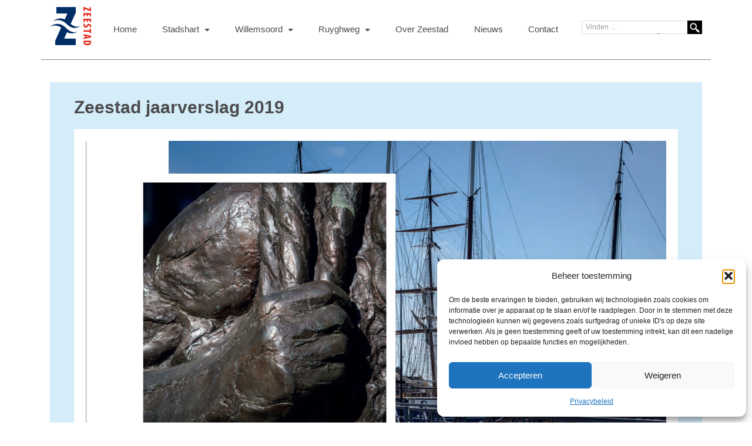

--- FILE ---
content_type: text/html; charset=UTF-8
request_url: https://zeestad.nl/ontwikkeling/zeestad-jaarverslag-2019
body_size: 12374
content:
<!DOCTYPE html>
<html lang="nl-NL">
<head>
<meta charset="UTF-8">
<meta http-equiv="X-UA-Compatible" content="IE=edge, chrome=1">
<meta name="viewport" content="width=device-width, initial-scale=1">
<meta name="mobile-web-app-capable" content="yes">
<meta name="apple-mobile-web-app-capable" content="yes">
<meta name="apple-mobile-web-app-title" content="Zeestad - Zeestad heeft de opdracht de stedelijke vernieuwing in Den Helder te ontwikkelen &eacute;n uit te voeren">
<link rel="profile" href="http://gmpg.org/xfn/11">
<link rel="pingback" href="https://zeestad.nl/xmlrpc.php">
<meta name='robots' content='index, follow, max-image-preview:large, max-snippet:-1, max-video-preview:-1' />

	<!-- This site is optimized with the Yoast SEO plugin v26.8 - https://yoast.com/product/yoast-seo-wordpress/ -->
	<title>Zeestad jaarverslag 2019 - Zeestad</title>
	<link rel="canonical" href="https://zeestad.nl/ontwikkeling/zeestad-jaarverslag-2019" />
	<meta property="og:locale" content="nl_NL" />
	<meta property="og:type" content="article" />
	<meta property="og:title" content="Zeestad jaarverslag 2019 - Zeestad" />
	<meta property="og:description" content="2019 was weer een zeer vruchtbaar jaar voor de herontwikkeling van Den Helder. Steeds meer plannen worden ook daadwerkelijk gerealiseerd en de ontwikkelingen gaven volop vertrouwen in een zonnige toekomst voor Den Helder. Wij zijn dan ook verheugd dat onze aandeelhouders hebben besloten om met Zeestad verder te gaan en hiervoor de benodigde financiële middelen" />
	<meta property="og:url" content="https://zeestad.nl/ontwikkeling/zeestad-jaarverslag-2019" />
	<meta property="og:site_name" content="Zeestad" />
	<meta property="article:modified_time" content="2020-07-14T07:07:43+00:00" />
	<meta property="og:image" content="https://zeestad.nl/wp-content/uploads/Voorblad-jaarverslag-2019.jpg" />
	<meta property="og:image:width" content="1437" />
	<meta property="og:image:height" content="1027" />
	<meta property="og:image:type" content="image/jpeg" />
	<meta name="twitter:card" content="summary_large_image" />
	<meta name="twitter:label1" content="Geschatte leestijd" />
	<meta name="twitter:data1" content="2 minuten" />
	<script type="application/ld+json" class="yoast-schema-graph">{"@context":"https://schema.org","@graph":[{"@type":"WebPage","@id":"https://zeestad.nl/ontwikkeling/zeestad-jaarverslag-2019","url":"https://zeestad.nl/ontwikkeling/zeestad-jaarverslag-2019","name":"Zeestad jaarverslag 2019 - Zeestad","isPartOf":{"@id":"https://zeestad.nl/#website"},"primaryImageOfPage":{"@id":"https://zeestad.nl/ontwikkeling/zeestad-jaarverslag-2019#primaryimage"},"image":{"@id":"https://zeestad.nl/ontwikkeling/zeestad-jaarverslag-2019#primaryimage"},"thumbnailUrl":"https://zeestad.nl/wp-content/uploads/Voorblad-jaarverslag-2019.jpg","datePublished":"2020-07-14T07:04:34+00:00","dateModified":"2020-07-14T07:07:43+00:00","breadcrumb":{"@id":"https://zeestad.nl/ontwikkeling/zeestad-jaarverslag-2019#breadcrumb"},"inLanguage":"nl-NL","potentialAction":[{"@type":"ReadAction","target":["https://zeestad.nl/ontwikkeling/zeestad-jaarverslag-2019"]}]},{"@type":"ImageObject","inLanguage":"nl-NL","@id":"https://zeestad.nl/ontwikkeling/zeestad-jaarverslag-2019#primaryimage","url":"https://zeestad.nl/wp-content/uploads/Voorblad-jaarverslag-2019.jpg","contentUrl":"https://zeestad.nl/wp-content/uploads/Voorblad-jaarverslag-2019.jpg","width":1437,"height":1027},{"@type":"BreadcrumbList","@id":"https://zeestad.nl/ontwikkeling/zeestad-jaarverslag-2019#breadcrumb","itemListElement":[{"@type":"ListItem","position":1,"name":"Home","item":"https://zeestad.nl/"},{"@type":"ListItem","position":2,"name":"Ontwikkelingen","item":"https://zeestad.nl/ontwikkeling"},{"@type":"ListItem","position":3,"name":"Zeestad jaarverslag 2019"}]},{"@type":"WebSite","@id":"https://zeestad.nl/#website","url":"https://zeestad.nl/","name":"Zeestad","description":"Zeestad heeft de opdracht de stedelijke vernieuwing in Den Helder te ontwikkelen &eacute;n uit te voeren","potentialAction":[{"@type":"SearchAction","target":{"@type":"EntryPoint","urlTemplate":"https://zeestad.nl/?s={search_term_string}"},"query-input":{"@type":"PropertyValueSpecification","valueRequired":true,"valueName":"search_term_string"}}],"inLanguage":"nl-NL"}]}</script>
	<!-- / Yoast SEO plugin. -->


<link rel='dns-prefetch' href='//static.addtoany.com' />
<link rel='dns-prefetch' href='//npmcdn.com' />
<link rel='dns-prefetch' href='//unpkg.com' />
<link rel="alternate" title="oEmbed (JSON)" type="application/json+oembed" href="https://zeestad.nl/wp-json/oembed/1.0/embed?url=https%3A%2F%2Fzeestad.nl%2Fontwikkeling%2Fzeestad-jaarverslag-2019" />
<link rel="alternate" title="oEmbed (XML)" type="text/xml+oembed" href="https://zeestad.nl/wp-json/oembed/1.0/embed?url=https%3A%2F%2Fzeestad.nl%2Fontwikkeling%2Fzeestad-jaarverslag-2019&#038;format=xml" />
<style id='wp-img-auto-sizes-contain-inline-css' type='text/css'>
img:is([sizes=auto i],[sizes^="auto," i]){contain-intrinsic-size:3000px 1500px}
/*# sourceURL=wp-img-auto-sizes-contain-inline-css */
</style>

<style id='wp-emoji-styles-inline-css' type='text/css'>

	img.wp-smiley, img.emoji {
		display: inline !important;
		border: none !important;
		box-shadow: none !important;
		height: 1em !important;
		width: 1em !important;
		margin: 0 0.07em !important;
		vertical-align: -0.1em !important;
		background: none !important;
		padding: 0 !important;
	}
/*# sourceURL=wp-emoji-styles-inline-css */
</style>
<link rel='stylesheet' id='wp-block-library-css' href='https://zeestad.nl/wp-includes/css/dist/block-library/style.min.css?ver=6.9' type='text/css' media='all' />
<style id='global-styles-inline-css' type='text/css'>
:root{--wp--preset--aspect-ratio--square: 1;--wp--preset--aspect-ratio--4-3: 4/3;--wp--preset--aspect-ratio--3-4: 3/4;--wp--preset--aspect-ratio--3-2: 3/2;--wp--preset--aspect-ratio--2-3: 2/3;--wp--preset--aspect-ratio--16-9: 16/9;--wp--preset--aspect-ratio--9-16: 9/16;--wp--preset--color--black: #000000;--wp--preset--color--cyan-bluish-gray: #abb8c3;--wp--preset--color--white: #ffffff;--wp--preset--color--pale-pink: #f78da7;--wp--preset--color--vivid-red: #cf2e2e;--wp--preset--color--luminous-vivid-orange: #ff6900;--wp--preset--color--luminous-vivid-amber: #fcb900;--wp--preset--color--light-green-cyan: #7bdcb5;--wp--preset--color--vivid-green-cyan: #00d084;--wp--preset--color--pale-cyan-blue: #8ed1fc;--wp--preset--color--vivid-cyan-blue: #0693e3;--wp--preset--color--vivid-purple: #9b51e0;--wp--preset--gradient--vivid-cyan-blue-to-vivid-purple: linear-gradient(135deg,rgb(6,147,227) 0%,rgb(155,81,224) 100%);--wp--preset--gradient--light-green-cyan-to-vivid-green-cyan: linear-gradient(135deg,rgb(122,220,180) 0%,rgb(0,208,130) 100%);--wp--preset--gradient--luminous-vivid-amber-to-luminous-vivid-orange: linear-gradient(135deg,rgb(252,185,0) 0%,rgb(255,105,0) 100%);--wp--preset--gradient--luminous-vivid-orange-to-vivid-red: linear-gradient(135deg,rgb(255,105,0) 0%,rgb(207,46,46) 100%);--wp--preset--gradient--very-light-gray-to-cyan-bluish-gray: linear-gradient(135deg,rgb(238,238,238) 0%,rgb(169,184,195) 100%);--wp--preset--gradient--cool-to-warm-spectrum: linear-gradient(135deg,rgb(74,234,220) 0%,rgb(151,120,209) 20%,rgb(207,42,186) 40%,rgb(238,44,130) 60%,rgb(251,105,98) 80%,rgb(254,248,76) 100%);--wp--preset--gradient--blush-light-purple: linear-gradient(135deg,rgb(255,206,236) 0%,rgb(152,150,240) 100%);--wp--preset--gradient--blush-bordeaux: linear-gradient(135deg,rgb(254,205,165) 0%,rgb(254,45,45) 50%,rgb(107,0,62) 100%);--wp--preset--gradient--luminous-dusk: linear-gradient(135deg,rgb(255,203,112) 0%,rgb(199,81,192) 50%,rgb(65,88,208) 100%);--wp--preset--gradient--pale-ocean: linear-gradient(135deg,rgb(255,245,203) 0%,rgb(182,227,212) 50%,rgb(51,167,181) 100%);--wp--preset--gradient--electric-grass: linear-gradient(135deg,rgb(202,248,128) 0%,rgb(113,206,126) 100%);--wp--preset--gradient--midnight: linear-gradient(135deg,rgb(2,3,129) 0%,rgb(40,116,252) 100%);--wp--preset--font-size--small: 13px;--wp--preset--font-size--medium: 20px;--wp--preset--font-size--large: 36px;--wp--preset--font-size--x-large: 42px;--wp--preset--spacing--20: 0.44rem;--wp--preset--spacing--30: 0.67rem;--wp--preset--spacing--40: 1rem;--wp--preset--spacing--50: 1.5rem;--wp--preset--spacing--60: 2.25rem;--wp--preset--spacing--70: 3.38rem;--wp--preset--spacing--80: 5.06rem;--wp--preset--shadow--natural: 6px 6px 9px rgba(0, 0, 0, 0.2);--wp--preset--shadow--deep: 12px 12px 50px rgba(0, 0, 0, 0.4);--wp--preset--shadow--sharp: 6px 6px 0px rgba(0, 0, 0, 0.2);--wp--preset--shadow--outlined: 6px 6px 0px -3px rgb(255, 255, 255), 6px 6px rgb(0, 0, 0);--wp--preset--shadow--crisp: 6px 6px 0px rgb(0, 0, 0);}:where(.is-layout-flex){gap: 0.5em;}:where(.is-layout-grid){gap: 0.5em;}body .is-layout-flex{display: flex;}.is-layout-flex{flex-wrap: wrap;align-items: center;}.is-layout-flex > :is(*, div){margin: 0;}body .is-layout-grid{display: grid;}.is-layout-grid > :is(*, div){margin: 0;}:where(.wp-block-columns.is-layout-flex){gap: 2em;}:where(.wp-block-columns.is-layout-grid){gap: 2em;}:where(.wp-block-post-template.is-layout-flex){gap: 1.25em;}:where(.wp-block-post-template.is-layout-grid){gap: 1.25em;}.has-black-color{color: var(--wp--preset--color--black) !important;}.has-cyan-bluish-gray-color{color: var(--wp--preset--color--cyan-bluish-gray) !important;}.has-white-color{color: var(--wp--preset--color--white) !important;}.has-pale-pink-color{color: var(--wp--preset--color--pale-pink) !important;}.has-vivid-red-color{color: var(--wp--preset--color--vivid-red) !important;}.has-luminous-vivid-orange-color{color: var(--wp--preset--color--luminous-vivid-orange) !important;}.has-luminous-vivid-amber-color{color: var(--wp--preset--color--luminous-vivid-amber) !important;}.has-light-green-cyan-color{color: var(--wp--preset--color--light-green-cyan) !important;}.has-vivid-green-cyan-color{color: var(--wp--preset--color--vivid-green-cyan) !important;}.has-pale-cyan-blue-color{color: var(--wp--preset--color--pale-cyan-blue) !important;}.has-vivid-cyan-blue-color{color: var(--wp--preset--color--vivid-cyan-blue) !important;}.has-vivid-purple-color{color: var(--wp--preset--color--vivid-purple) !important;}.has-black-background-color{background-color: var(--wp--preset--color--black) !important;}.has-cyan-bluish-gray-background-color{background-color: var(--wp--preset--color--cyan-bluish-gray) !important;}.has-white-background-color{background-color: var(--wp--preset--color--white) !important;}.has-pale-pink-background-color{background-color: var(--wp--preset--color--pale-pink) !important;}.has-vivid-red-background-color{background-color: var(--wp--preset--color--vivid-red) !important;}.has-luminous-vivid-orange-background-color{background-color: var(--wp--preset--color--luminous-vivid-orange) !important;}.has-luminous-vivid-amber-background-color{background-color: var(--wp--preset--color--luminous-vivid-amber) !important;}.has-light-green-cyan-background-color{background-color: var(--wp--preset--color--light-green-cyan) !important;}.has-vivid-green-cyan-background-color{background-color: var(--wp--preset--color--vivid-green-cyan) !important;}.has-pale-cyan-blue-background-color{background-color: var(--wp--preset--color--pale-cyan-blue) !important;}.has-vivid-cyan-blue-background-color{background-color: var(--wp--preset--color--vivid-cyan-blue) !important;}.has-vivid-purple-background-color{background-color: var(--wp--preset--color--vivid-purple) !important;}.has-black-border-color{border-color: var(--wp--preset--color--black) !important;}.has-cyan-bluish-gray-border-color{border-color: var(--wp--preset--color--cyan-bluish-gray) !important;}.has-white-border-color{border-color: var(--wp--preset--color--white) !important;}.has-pale-pink-border-color{border-color: var(--wp--preset--color--pale-pink) !important;}.has-vivid-red-border-color{border-color: var(--wp--preset--color--vivid-red) !important;}.has-luminous-vivid-orange-border-color{border-color: var(--wp--preset--color--luminous-vivid-orange) !important;}.has-luminous-vivid-amber-border-color{border-color: var(--wp--preset--color--luminous-vivid-amber) !important;}.has-light-green-cyan-border-color{border-color: var(--wp--preset--color--light-green-cyan) !important;}.has-vivid-green-cyan-border-color{border-color: var(--wp--preset--color--vivid-green-cyan) !important;}.has-pale-cyan-blue-border-color{border-color: var(--wp--preset--color--pale-cyan-blue) !important;}.has-vivid-cyan-blue-border-color{border-color: var(--wp--preset--color--vivid-cyan-blue) !important;}.has-vivid-purple-border-color{border-color: var(--wp--preset--color--vivid-purple) !important;}.has-vivid-cyan-blue-to-vivid-purple-gradient-background{background: var(--wp--preset--gradient--vivid-cyan-blue-to-vivid-purple) !important;}.has-light-green-cyan-to-vivid-green-cyan-gradient-background{background: var(--wp--preset--gradient--light-green-cyan-to-vivid-green-cyan) !important;}.has-luminous-vivid-amber-to-luminous-vivid-orange-gradient-background{background: var(--wp--preset--gradient--luminous-vivid-amber-to-luminous-vivid-orange) !important;}.has-luminous-vivid-orange-to-vivid-red-gradient-background{background: var(--wp--preset--gradient--luminous-vivid-orange-to-vivid-red) !important;}.has-very-light-gray-to-cyan-bluish-gray-gradient-background{background: var(--wp--preset--gradient--very-light-gray-to-cyan-bluish-gray) !important;}.has-cool-to-warm-spectrum-gradient-background{background: var(--wp--preset--gradient--cool-to-warm-spectrum) !important;}.has-blush-light-purple-gradient-background{background: var(--wp--preset--gradient--blush-light-purple) !important;}.has-blush-bordeaux-gradient-background{background: var(--wp--preset--gradient--blush-bordeaux) !important;}.has-luminous-dusk-gradient-background{background: var(--wp--preset--gradient--luminous-dusk) !important;}.has-pale-ocean-gradient-background{background: var(--wp--preset--gradient--pale-ocean) !important;}.has-electric-grass-gradient-background{background: var(--wp--preset--gradient--electric-grass) !important;}.has-midnight-gradient-background{background: var(--wp--preset--gradient--midnight) !important;}.has-small-font-size{font-size: var(--wp--preset--font-size--small) !important;}.has-medium-font-size{font-size: var(--wp--preset--font-size--medium) !important;}.has-large-font-size{font-size: var(--wp--preset--font-size--large) !important;}.has-x-large-font-size{font-size: var(--wp--preset--font-size--x-large) !important;}
/*# sourceURL=global-styles-inline-css */
</style>

<style id='classic-theme-styles-inline-css' type='text/css'>
/*! This file is auto-generated */
.wp-block-button__link{color:#fff;background-color:#32373c;border-radius:9999px;box-shadow:none;text-decoration:none;padding:calc(.667em + 2px) calc(1.333em + 2px);font-size:1.125em}.wp-block-file__button{background:#32373c;color:#fff;text-decoration:none}
/*# sourceURL=/wp-includes/css/classic-themes.min.css */
</style>
<link rel='stylesheet' id='cmplz-general-css' href='https://zeestad.nl/wp-content/plugins/complianz-gdpr/assets/css/cookieblocker.min.css?ver=1765907148' type='text/css' media='all' />
<link rel='stylesheet' id='understrap-styles-css' href='https://zeestad.nl/wp-content/themes/zeestad/css/theme.min.css?ver=0.4.7' type='text/css' media='all' />
<link rel='stylesheet' id='custom-styles-css' href='https://zeestad.nl/wp-content/themes/zeestad/css/custom.css?ver=0.3.0' type='text/css' media='all' />
<link rel='stylesheet' id='addtoany-css' href='https://zeestad.nl/wp-content/plugins/add-to-any/addtoany.min.css?ver=1.16' type='text/css' media='all' />
<script type="text/javascript" id="addtoany-core-js-before">
/* <![CDATA[ */
window.a2a_config=window.a2a_config||{};a2a_config.callbacks=[];a2a_config.overlays=[];a2a_config.templates={};a2a_localize = {
	Share: "Delen",
	Save: "Opslaan",
	Subscribe: "Inschrijven",
	Email: "E-mail",
	Bookmark: "Bookmark",
	ShowAll: "Alles weergeven",
	ShowLess: "Niet alles weergeven",
	FindServices: "Vind dienst(en)",
	FindAnyServiceToAddTo: "Vind direct een dienst om aan toe te voegen",
	PoweredBy: "Mede mogelijk gemaakt door",
	ShareViaEmail: "Delen per e-mail",
	SubscribeViaEmail: "Abonneren via e-mail",
	BookmarkInYourBrowser: "Bookmark in je browser",
	BookmarkInstructions: "Druk op Ctrl+D of \u2318+D om deze pagina te bookmarken",
	AddToYourFavorites: "Voeg aan je favorieten toe",
	SendFromWebOrProgram: "Stuur vanuit elk e-mailadres of e-mail programma",
	EmailProgram: "E-mail programma",
	More: "Meer&#8230;",
	ThanksForSharing: "Bedankt voor het delen!",
	ThanksForFollowing: "Dank voor het volgen!"
};


//# sourceURL=addtoany-core-js-before
/* ]]> */
</script>
<script type="text/javascript" defer src="https://static.addtoany.com/menu/page.js" id="addtoany-core-js"></script>
<script type="text/javascript" src="https://zeestad.nl/wp-includes/js/jquery/jquery.min.js?ver=3.7.1" id="jquery-core-js"></script>
<script type="text/javascript" src="https://zeestad.nl/wp-includes/js/jquery/jquery-migrate.min.js?ver=3.4.1" id="jquery-migrate-js"></script>
<script type="text/javascript" defer src="https://zeestad.nl/wp-content/plugins/add-to-any/addtoany.min.js?ver=1.1" id="addtoany-jquery-js"></script>
<link rel="https://api.w.org/" href="https://zeestad.nl/wp-json/" />			<style>.cmplz-hidden {
					display: none !important;
				}</style><style type="text/css">.recentcomments a{display:inline !important;padding:0 !important;margin:0 !important;}</style><link rel="icon" href="https://zeestad.nl/wp-content/uploads/cropped-Logo-Zeestad_150x150-32x32.png" sizes="32x32" />
<link rel="icon" href="https://zeestad.nl/wp-content/uploads/cropped-Logo-Zeestad_150x150-192x192.png" sizes="192x192" />
<link rel="apple-touch-icon" href="https://zeestad.nl/wp-content/uploads/cropped-Logo-Zeestad_150x150-180x180.png" />
<meta name="msapplication-TileImage" content="https://zeestad.nl/wp-content/uploads/cropped-Logo-Zeestad_150x150-270x270.png" />
</head>

<body data-cmplz=1 class="wp-singular development_52-template-default single single-development_52 postid-1340 wp-theme-zeestad">

<div id="page" class="hfeed site">
    
    <!-- ******************* The Navbar Area ******************* -->
    <div class="wrapper-fluid wrapper-navbar" id="wrapper-navbar">
	
        <a class="skip-link screen-reader-text sr-only" href="#content">Skip to content</a>

        <nav class="navbar site-navigation" itemscope="itemscope" itemtype="http://schema.org/SiteNavigationElement">
                            

                <div class="container">


                            <div class="navbar-header">

                                <!-- .navbar-toggle is used as the toggle for collapsed navbar content -->

                                  <button class="navbar-toggle hidden-sm-up" type="button" data-toggle="collapse" data-target=".exCollapsingNavbar">
                                    <span class="sr-only">Toggle navigation</span>
                                    <span class="icon-bar"></span>
                                    <span class="icon-bar"></span>
                                    <span class="icon-bar"></span>
                                </button>

                                <!-- Your site title as branding in the menu -->
                                <a class="navbar-brand" href="https://zeestad.nl/" title="Zeestad" rel="home">
                                    <img src="/wp-content/uploads/logo.png" alt="Zeestad" />
                                </a>

                            </div>

                            <!-- The WordPress Menu goes here -->
                            <div class="collapse navbar-toggleable-xs exCollapsingNavbar"><ul id="main-menu" class="nav navbar-nav"><li id="menu-item-36" class="menu-item menu-item-type-custom menu-item-object-custom nav-item menu-item-36"><a title="Home" href="/" class="nav-link">Home</a></li>
<li id="menu-item-1133" class="menu-item menu-item-type-post_type menu-item-object-page menu-item-has-children nav-item menu-item-1133 dropdown"><a title="Stadshart" href="https://zeestad.nl/stadshart" data-toggle="dropdown" class="nav-link dropdown-toggle click-twice">Stadshart <span class="caret"></span></a>
<ul role="menu" class=" dropdown-menu">
	<li id="menu-item-1121" class="menu-item menu-item-type-post_type menu-item-object-development_52 nav-item menu-item-1121"><a title="Gevelrenovatie" href="https://zeestad.nl/ontwikkeling/nieuwe-gevels" class="nav-link">Gevelrenovatie</a></li>
	<li id="menu-item-1122" class="menu-item menu-item-type-post_type menu-item-object-development_52 nav-item menu-item-1122"><a title="Halter Bellevue" href="https://zeestad.nl/ontwikkeling/halter-bellevue" class="nav-link">Halter Bellevue</a></li>
	<li id="menu-item-1161" class="menu-item menu-item-type-post_type menu-item-object-development_52 nav-item menu-item-1161"><a title="Herinrichting Bierstraat/Molenstraat" href="https://zeestad.nl/ontwikkeling/herinrichting-bierstraatmolenstraat" class="nav-link">Herinrichting Bierstraat/Molenstraat</a></li>
	<li id="menu-item-1123" class="menu-item menu-item-type-post_type menu-item-object-development_52 nav-item menu-item-1123"><a title="Molenplein" href="https://zeestad.nl/ontwikkeling/molenplein" class="nav-link">Molenplein</a></li>
	<li id="menu-item-1170" class="menu-item menu-item-type-post_type menu-item-object-development_52 nav-item menu-item-1170"><a title="Dijkkwartier" href="https://zeestad.nl/ontwikkeling/dijkkwartier" class="nav-link">Dijkkwartier</a></li>
	<li id="menu-item-1873" class="menu-item menu-item-type-post_type menu-item-object-development_52 nav-item menu-item-1873"><a title="Seasaw" href="https://zeestad.nl/ontwikkeling/seasaw-2" class="nav-link">Seasaw</a></li>
	<li id="menu-item-1124" class="menu-item menu-item-type-post_type menu-item-object-development_52 nav-item menu-item-1124"><a title="Stadspark" href="https://zeestad.nl/ontwikkeling/stadspark" class="nav-link">Stadspark</a></li>
	<li id="menu-item-1120" class="menu-item menu-item-type-post_type menu-item-object-development_52 nav-item menu-item-1120"><a title="Transformatie Koningstraat/Spoorstraat" href="https://zeestad.nl/ontwikkeling/transformatie-koningstraat-spoorstraat" class="nav-link">Transformatie Koningstraat/Spoorstraat</a></li>
	<li id="menu-item-1584" class="menu-item menu-item-type-post_type menu-item-object-development_52 nav-item menu-item-1584"><a title="Winkelhart" href="https://zeestad.nl/ontwikkeling/winkelhart" class="nav-link">Winkelhart</a></li>
	<li id="menu-item-1125" class="menu-item menu-item-type-post_type menu-item-object-development_52 nav-item menu-item-1125"><a title="Uitwerkingsplan stadshart" href="https://zeestad.nl/ontwikkeling/uitwerkingsplan-stadshart" class="nav-link">Uitwerkingsplan stadshart</a></li>
	<li id="menu-item-1163" class="menu-item menu-item-type-post_type menu-item-object-development_52 nav-item menu-item-1163"><a title="Overige projecten Stadshart" href="https://zeestad.nl/ontwikkeling/overige-projecten" class="nav-link">Overige projecten Stadshart</a></li>
</ul>
</li>
<li id="menu-item-1138" class="menu-item menu-item-type-post_type menu-item-object-page menu-item-has-children nav-item menu-item-1138 dropdown"><a title="Willemsoord" href="https://zeestad.nl/willemsoord" data-toggle="dropdown" class="nav-link dropdown-toggle click-twice">Willemsoord <span class="caret"></span></a>
<ul role="menu" class=" dropdown-menu">
	<li id="menu-item-1624" class="menu-item menu-item-type-post_type menu-item-object-development_52 nav-item menu-item-1624"><a title="Brug Boerenverdrietsluis" href="https://zeestad.nl/ontwikkeling/brug-boerenverdrietsluis" class="nav-link">Brug Boerenverdrietsluis</a></li>
	<li id="menu-item-1196" class="menu-item menu-item-type-post_type menu-item-object-development_52 nav-item menu-item-1196"><a title="Brug Willemsoord-Zuidstraat" href="https://zeestad.nl/ontwikkeling/nieuwe-brug-willemsoord" class="nav-link">Brug Willemsoord-Zuidstraat</a></li>
	<li id="menu-item-1173" class="menu-item menu-item-type-post_type menu-item-object-development_52 nav-item menu-item-1173"><a title="Stadhuis" href="https://zeestad.nl/ontwikkeling/stadhuis-den-helder" class="nav-link">Stadhuis</a></li>
	<li id="menu-item-1119" class="menu-item menu-item-type-post_type menu-item-object-development_52 nav-item menu-item-1119"><a title="Willemsoord Noord" href="https://zeestad.nl/ontwikkeling/willemsoord" class="nav-link">Willemsoord Noord</a></li>
	<li id="menu-item-1162" class="menu-item menu-item-type-post_type menu-item-object-development_52 nav-item menu-item-1162"><a title="Overige projecten Willemsoord" href="https://zeestad.nl/ontwikkeling/overige-projecten-willemsoord" class="nav-link">Overige projecten Willemsoord</a></li>
</ul>
</li>
<li id="menu-item-1836" class="menu-item menu-item-type-post_type menu-item-object-page menu-item-has-children nav-item menu-item-1836 dropdown"><a title="Ruyghweg" href="https://zeestad.nl/ruyghweg" data-toggle="dropdown" class="nav-link dropdown-toggle click-twice">Ruyghweg <span class="caret"></span></a>
<ul role="menu" class=" dropdown-menu">
	<li id="menu-item-1916" class="menu-item menu-item-type-post_type menu-item-object-development_52 nav-item menu-item-1916"><a title="Ruyghweg | Spoorweghaven" href="https://zeestad.nl/ontwikkeling/ruyghweg-spoorweghaven" class="nav-link">Ruyghweg | Spoorweghaven</a></li>
	<li id="menu-item-1914" class="menu-item menu-item-type-post_type menu-item-object-development_52 nav-item menu-item-1914"><a title="Fort Harssens" href="https://zeestad.nl/ontwikkeling/fort-harssens" class="nav-link">Fort Harssens</a></li>
	<li id="menu-item-1913" class="menu-item menu-item-type-post_type menu-item-object-development_52 nav-item menu-item-1913"><a title="Fort Kijkduin" href="https://zeestad.nl/ontwikkeling/fort-kijkduin" class="nav-link">Fort Kijkduin</a></li>
	<li id="menu-item-1915" class="menu-item menu-item-type-post_type menu-item-object-development_52 nav-item menu-item-1915"><a title="Fort Westoever" href="https://zeestad.nl/ontwikkeling/fort-westoever" class="nav-link">Fort Westoever</a></li>
	<li id="menu-item-1912" class="menu-item menu-item-type-post_type menu-item-object-development_52 nav-item menu-item-1912"><a title="Overige projecten Stelling" href="https://zeestad.nl/ontwikkeling/overige-projecten-stelling" class="nav-link">Overige projecten Stelling</a></li>
</ul>
</li>
<li id="menu-item-35" class="menu-item menu-item-type-post_type menu-item-object-page nav-item menu-item-35"><a title="Over Zeestad" href="https://zeestad.nl/zeestad" class="nav-link">Over Zeestad</a></li>
<li id="menu-item-31" class="menu-item menu-item-type-post_type menu-item-object-page nav-item menu-item-31"><a title="Nieuws" href="https://zeestad.nl/nieuws" class="nav-link">Nieuws</a></li>
<li id="menu-item-29" class="menu-item menu-item-type-post_type menu-item-object-page menu-item-privacy-policy nav-item menu-item-29"><a title="Contact" href="https://zeestad.nl/contact" class="nav-link">Contact</a></li>
<li id="menu-item-1536" class="menu-item menu-item-type-post_type menu-item-object-page menu-item-home nav-item menu-item-1536"><a title="Home" href="https://zeestad.nl/" class="nav-link">Home</a></li>
<li id="menu-item-1942" class="menu-item menu-item-type-post_type menu-item-object-page nav-item menu-item-1942"><a title="Privacybeleid" href="https://zeestad.nl/privacybeleid" class="nav-link">Privacybeleid</a></li>
</ul></div>
                            	<form method="get" class="searchform" action="https://zeestad.nl/" role="search">

		<div class="input-group">
			<input type="text" class="field form-control" name="s" id="s" placeholder="Vinden &hellip;" value="" />
			<span class="input-group-btn">
				<input type="submit" class="submit btn btn-primary" name="submit" id="searchsubmit" value=" " />
			</span>
		</div>
	</form>

                </div> <!-- .container -->
                
            
        </nav><!-- .site-navigation -->
        
    </div><!-- .wrapper-navbar end -->






<div class="wrapper" id="single-wrapper">

    <div id="content" class="container post-1340 development_52 type-development_52 status-publish has-post-thumbnail hentry category-zeestad" >

        <div class="inner">

            <h1>Zeestad jaarverslag 2019</h1>

            
        <!-- Gallery -->
        <div class="gallery">

            <div class="owl-carousel owl-theme">

                <img src="https://zeestad.nl/wp-content/uploads/Voorblad-jaarverslag-2019.jpg" alt="" class="item" />

                

                
            </div>

        </div>
        <!-- // Gallery -->

            <div class="row">

                <div id="primary" class="col-md-12 content-area">

                    <main id="main" class="site-main" role="main">

                        
                            <p>2019 was weer een zeer vruchtbaar jaar voor de herontwikkeling van Den Helder. Steeds meer plannen worden ook daadwerkelijk gerealiseerd en de ontwikkelingen gaven volop vertrouwen in een<br />
zonnige toekomst voor Den Helder. Wij zijn dan ook verheugd dat onze aandeelhouders hebben besloten om met Zeestad verder te gaan en hiervoor de benodigde financiële middelen beschikbaar te stellen, zodat Zeestad haar werkzaamheden nog vijf jaar kan continueren. Dat betekent dat wij verder gaan met het (her-) programmeren van verschillende delen van de stad en het stadshart. De verbinding tussen de verschillende projecten staat hierbij centraal, zodat ze elkaar versterken en de bijdrage aan de stad alleen maar groter wordt.</p>
<p>De Helderse identiteit, oog voor detail. Want ook in 2019 begeleidden en ontwikkelden we als Zeestad weer een aantal grote projecten en werden daarbij weer bevestigd in de overtuiging dat het grote gebaar met een visie op Den Helder belangrijk is voor het vasthouden én versterken van die Helderse identiteit, maar dat de kwaliteit ook in het detail schuilt. Pareltjes die Den Helder Den Helder maken en die de stad extra kleur en glans geven.</p>
<p>We hebben daarom onze huisfotograaf Bertil van Beek op pad gestuurd om een aantal van die pareltjes vast te leggen. Details in de nieuwe projecten, maar ook details vanuit het roemrijke verleden van de stad. De resultaten van de zoektocht van Bertil vindt u verspreid door het jaarverslag. Wij dagen u uit te vinden, waar deze foto’s genomen zijn. En te bedenken wat zo’n pareltje bijdraagt aan de kwaliteit en identiteit van Den Helder. Misschien komen er wel mooie verhalen over die plekken bij naar boven. Die verhalen horen wij natuurlijk graag. Het zou leuk zijn als u ze met ons wilt delen, zodat wij weer wat bouwstenen verzamelen om aan die Helderse identiteit te blijven bouwen (mail uw verhaal naar: cnoorlandt@zeestad.nl). Alleen als u het echt niet weet of u uw nieuwsgierigheid niet kunt bedwingen: op een van de laatste bladzijden van het jaarverslag hebben we de oplossingen opgenomen. U kunt het jaarverslag hieronder downloaden. Wij wensen u veel kijk-, zoek- en leesplezier!</p>

                            
                        
                    </main><!-- #main -->

                    <div class="bottom row">

                        <div class="col-md-6">
                            <a href="" target="_blank"></a>
                        </div>
                        <div class="col-md-6 social">
                            <span class="pull-right"><div class="addtoany_shortcode"><div class="a2a_kit a2a_kit_size_ addtoany_list" data-a2a-url="https://zeestad.nl/ontwikkeling/zeestad-jaarverslag-2019" data-a2a-title="Zeestad jaarverslag 2019"><a class="a2a_button_facebook" href="https://www.addtoany.com/add_to/facebook?linkurl=https%3A%2F%2Fzeestad.nl%2Fontwikkeling%2Fzeestad-jaarverslag-2019&amp;linkname=Zeestad%20jaarverslag%202019" title="Facebook" rel="nofollow noopener" target="_blank"><img src="/wp-content/uploads/addtoany/facebook.png" alt="Facebook"></a><a class="a2a_button_twitter" href="https://www.addtoany.com/add_to/twitter?linkurl=https%3A%2F%2Fzeestad.nl%2Fontwikkeling%2Fzeestad-jaarverslag-2019&amp;linkname=Zeestad%20jaarverslag%202019" title="Twitter" rel="nofollow noopener" target="_blank"><img src="/wp-content/uploads/addtoany/twitter.png" alt="Twitter"></a><a class="a2a_button_linkedin" href="https://www.addtoany.com/add_to/linkedin?linkurl=https%3A%2F%2Fzeestad.nl%2Fontwikkeling%2Fzeestad-jaarverslag-2019&amp;linkname=Zeestad%20jaarverslag%202019" title="LinkedIn" rel="nofollow noopener" target="_blank"><img src="/wp-content/uploads/addtoany/linkedin.png" alt="LinkedIn"></a></div></div></span>
                        </div>

                    </div>

                    
<!-- Extra -->
<div class="row extra row-eq-height">

        <div class="col-md-6 downloads">
        <h4>Downloads</h4>
        
        <div class="row">

                        <div class="col-md-6 item">

                <a href="https://zeestad.nl/wp-content/uploads/Zeestad-jaarverslag-2019.pdf" target="_blank">
                    <span class="icon"></span>
                    Zeestad jaarverslag 2019                </a>

            </div>
            
        </div>                        

    </div>
	
    
</div>
<!-- // Extra -->

                </div><!-- #primary -->

            </div><!-- .row -->

        </div>
        <div class="wrapper">
                  </div><!-- Container end -->
    </div><!-- Container end -->

</div><!-- Wrapper end -->



    
<footer id="colophon" class="site-footer" role="contentinfo">

    <div class="site-info container">
        <img src="/wp-content/uploads/Logo_Footer.png" />
        Zeestad - Willemsoord 30 - Postbus 174 - 1780 AD  Den Helder -  telefoon 0223 67 87 10
    </div><!-- .site-info -->

</footer><!-- #colophon -->



</div><!-- #page -->

<script type="speculationrules">
{"prefetch":[{"source":"document","where":{"and":[{"href_matches":"/*"},{"not":{"href_matches":["/wp-*.php","/wp-admin/*","/wp-content/uploads/*","/wp-content/*","/wp-content/plugins/*","/wp-content/themes/zeestad/*","/*\\?(.+)"]}},{"not":{"selector_matches":"a[rel~=\"nofollow\"]"}},{"not":{"selector_matches":".no-prefetch, .no-prefetch a"}}]},"eagerness":"conservative"}]}
</script>

<!-- Consent Management powered by Complianz | GDPR/CCPA Cookie Consent https://wordpress.org/plugins/complianz-gdpr -->
<div id="cmplz-cookiebanner-container"><div class="cmplz-cookiebanner cmplz-hidden banner-1 banner-a optin cmplz-bottom-right cmplz-categories-type-no" aria-modal="true" data-nosnippet="true" role="dialog" aria-live="polite" aria-labelledby="cmplz-header-1-optin" aria-describedby="cmplz-message-1-optin">
	<div class="cmplz-header">
		<div class="cmplz-logo"></div>
		<div class="cmplz-title" id="cmplz-header-1-optin">Beheer toestemming</div>
		<div class="cmplz-close" tabindex="0" role="button" aria-label="Dialoogvenster sluiten">
			<svg aria-hidden="true" focusable="false" data-prefix="fas" data-icon="times" class="svg-inline--fa fa-times fa-w-11" role="img" xmlns="http://www.w3.org/2000/svg" viewBox="0 0 352 512"><path fill="currentColor" d="M242.72 256l100.07-100.07c12.28-12.28 12.28-32.19 0-44.48l-22.24-22.24c-12.28-12.28-32.19-12.28-44.48 0L176 189.28 75.93 89.21c-12.28-12.28-32.19-12.28-44.48 0L9.21 111.45c-12.28 12.28-12.28 32.19 0 44.48L109.28 256 9.21 356.07c-12.28 12.28-12.28 32.19 0 44.48l22.24 22.24c12.28 12.28 32.2 12.28 44.48 0L176 322.72l100.07 100.07c12.28 12.28 32.2 12.28 44.48 0l22.24-22.24c12.28-12.28 12.28-32.19 0-44.48L242.72 256z"></path></svg>
		</div>
	</div>

	<div class="cmplz-divider cmplz-divider-header"></div>
	<div class="cmplz-body">
		<div class="cmplz-message" id="cmplz-message-1-optin">Om de beste ervaringen te bieden, gebruiken wij technologieën zoals cookies om informatie over je apparaat op te slaan en/of te raadplegen. Door in te stemmen met deze technologieën kunnen wij gegevens zoals surfgedrag of unieke ID's op deze site verwerken. Als je geen toestemming geeft of uw toestemming intrekt, kan dit een nadelige invloed hebben op bepaalde functies en mogelijkheden.</div>
		<!-- categories start -->
		<div class="cmplz-categories">
			<details class="cmplz-category cmplz-functional" >
				<summary>
						<span class="cmplz-category-header">
							<span class="cmplz-category-title">Functioneel</span>
							<span class='cmplz-always-active'>
								<span class="cmplz-banner-checkbox">
									<input type="checkbox"
										   id="cmplz-functional-optin"
										   data-category="cmplz_functional"
										   class="cmplz-consent-checkbox cmplz-functional"
										   size="40"
										   value="1"/>
									<label class="cmplz-label" for="cmplz-functional-optin"><span class="screen-reader-text">Functioneel</span></label>
								</span>
								Altijd actief							</span>
							<span class="cmplz-icon cmplz-open">
								<svg xmlns="http://www.w3.org/2000/svg" viewBox="0 0 448 512"  height="18" ><path d="M224 416c-8.188 0-16.38-3.125-22.62-9.375l-192-192c-12.5-12.5-12.5-32.75 0-45.25s32.75-12.5 45.25 0L224 338.8l169.4-169.4c12.5-12.5 32.75-12.5 45.25 0s12.5 32.75 0 45.25l-192 192C240.4 412.9 232.2 416 224 416z"/></svg>
							</span>
						</span>
				</summary>
				<div class="cmplz-description">
					<span class="cmplz-description-functional">De technische opslag of toegang is strikt noodzakelijk voor het legitieme doel het gebruik mogelijk te maken van een specifieke dienst waarom de abonnee of gebruiker uitdrukkelijk heeft gevraagd, of met als enig doel de uitvoering van de transmissie van een communicatie over een elektronisch communicatienetwerk.</span>
				</div>
			</details>

			<details class="cmplz-category cmplz-preferences" >
				<summary>
						<span class="cmplz-category-header">
							<span class="cmplz-category-title">Voorkeuren</span>
							<span class="cmplz-banner-checkbox">
								<input type="checkbox"
									   id="cmplz-preferences-optin"
									   data-category="cmplz_preferences"
									   class="cmplz-consent-checkbox cmplz-preferences"
									   size="40"
									   value="1"/>
								<label class="cmplz-label" for="cmplz-preferences-optin"><span class="screen-reader-text">Voorkeuren</span></label>
							</span>
							<span class="cmplz-icon cmplz-open">
								<svg xmlns="http://www.w3.org/2000/svg" viewBox="0 0 448 512"  height="18" ><path d="M224 416c-8.188 0-16.38-3.125-22.62-9.375l-192-192c-12.5-12.5-12.5-32.75 0-45.25s32.75-12.5 45.25 0L224 338.8l169.4-169.4c12.5-12.5 32.75-12.5 45.25 0s12.5 32.75 0 45.25l-192 192C240.4 412.9 232.2 416 224 416z"/></svg>
							</span>
						</span>
				</summary>
				<div class="cmplz-description">
					<span class="cmplz-description-preferences">De technische opslag of toegang is noodzakelijk voor het legitieme doel voorkeuren op te slaan die niet door de abonnee of gebruiker zijn aangevraagd.</span>
				</div>
			</details>

			<details class="cmplz-category cmplz-statistics" >
				<summary>
						<span class="cmplz-category-header">
							<span class="cmplz-category-title">Statistieken</span>
							<span class="cmplz-banner-checkbox">
								<input type="checkbox"
									   id="cmplz-statistics-optin"
									   data-category="cmplz_statistics"
									   class="cmplz-consent-checkbox cmplz-statistics"
									   size="40"
									   value="1"/>
								<label class="cmplz-label" for="cmplz-statistics-optin"><span class="screen-reader-text">Statistieken</span></label>
							</span>
							<span class="cmplz-icon cmplz-open">
								<svg xmlns="http://www.w3.org/2000/svg" viewBox="0 0 448 512"  height="18" ><path d="M224 416c-8.188 0-16.38-3.125-22.62-9.375l-192-192c-12.5-12.5-12.5-32.75 0-45.25s32.75-12.5 45.25 0L224 338.8l169.4-169.4c12.5-12.5 32.75-12.5 45.25 0s12.5 32.75 0 45.25l-192 192C240.4 412.9 232.2 416 224 416z"/></svg>
							</span>
						</span>
				</summary>
				<div class="cmplz-description">
					<span class="cmplz-description-statistics">De technische opslag of toegang die uitsluitend voor statistische doeleinden wordt gebruikt.</span>
					<span class="cmplz-description-statistics-anonymous">De technische opslag of toegang die uitsluitend wordt gebruikt voor anonieme statistische doeleinden. Zonder dagvaarding, vrijwillige naleving door je Internet Service Provider, of aanvullende gegevens van een derde partij, kan informatie die alleen voor dit doel wordt opgeslagen of opgehaald gewoonlijk niet worden gebruikt om je te identificeren.</span>
				</div>
			</details>
			<details class="cmplz-category cmplz-marketing" >
				<summary>
						<span class="cmplz-category-header">
							<span class="cmplz-category-title">Marketing</span>
							<span class="cmplz-banner-checkbox">
								<input type="checkbox"
									   id="cmplz-marketing-optin"
									   data-category="cmplz_marketing"
									   class="cmplz-consent-checkbox cmplz-marketing"
									   size="40"
									   value="1"/>
								<label class="cmplz-label" for="cmplz-marketing-optin"><span class="screen-reader-text">Marketing</span></label>
							</span>
							<span class="cmplz-icon cmplz-open">
								<svg xmlns="http://www.w3.org/2000/svg" viewBox="0 0 448 512"  height="18" ><path d="M224 416c-8.188 0-16.38-3.125-22.62-9.375l-192-192c-12.5-12.5-12.5-32.75 0-45.25s32.75-12.5 45.25 0L224 338.8l169.4-169.4c12.5-12.5 32.75-12.5 45.25 0s12.5 32.75 0 45.25l-192 192C240.4 412.9 232.2 416 224 416z"/></svg>
							</span>
						</span>
				</summary>
				<div class="cmplz-description">
					<span class="cmplz-description-marketing">De technische opslag of toegang is nodig om gebruikersprofielen op te stellen voor het verzenden van reclame, of om de gebruiker op een site of over verschillende sites te volgen voor soortgelijke marketingdoeleinden.</span>
				</div>
			</details>
		</div><!-- categories end -->
			</div>

	<div class="cmplz-links cmplz-information">
		<ul>
			<li><a class="cmplz-link cmplz-manage-options cookie-statement" href="#" data-relative_url="#cmplz-manage-consent-container">Beheer opties</a></li>
			<li><a class="cmplz-link cmplz-manage-third-parties cookie-statement" href="#" data-relative_url="#cmplz-cookies-overview">Beheer diensten</a></li>
			<li><a class="cmplz-link cmplz-manage-vendors tcf cookie-statement" href="#" data-relative_url="#cmplz-tcf-wrapper">Beheer {vendor_count} leveranciers</a></li>
			<li><a class="cmplz-link cmplz-external cmplz-read-more-purposes tcf" target="_blank" rel="noopener noreferrer nofollow" href="https://cookiedatabase.org/tcf/purposes/" aria-label="Read more about TCF purposes on Cookie Database">Lees meer over deze doeleinden</a></li>
		</ul>
			</div>

	<div class="cmplz-divider cmplz-footer"></div>

	<div class="cmplz-buttons">
		<button class="cmplz-btn cmplz-accept">Accepteren</button>
		<button class="cmplz-btn cmplz-deny">Weigeren</button>
		<button class="cmplz-btn cmplz-view-preferences">Bekijk voorkeuren</button>
		<button class="cmplz-btn cmplz-save-preferences">Voorkeuren opslaan</button>
		<a class="cmplz-btn cmplz-manage-options tcf cookie-statement" href="#" data-relative_url="#cmplz-manage-consent-container">Bekijk voorkeuren</a>
			</div>

	
	<div class="cmplz-documents cmplz-links">
		<ul>
			<li><a class="cmplz-link cookie-statement" href="#" data-relative_url="">{title}</a></li>
			<li><a class="cmplz-link privacy-statement" href="#" data-relative_url="">{title}</a></li>
			<li><a class="cmplz-link impressum" href="#" data-relative_url="">{title}</a></li>
		</ul>
			</div>
</div>
</div>
					<div id="cmplz-manage-consent" data-nosnippet="true"><button class="cmplz-btn cmplz-hidden cmplz-manage-consent manage-consent-1">Beheer toestemming</button>

</div><script type="text/javascript" src="https://zeestad.nl/wp-content/themes/zeestad/js/theme.min.js?ver=0.4.7" id="understrap-scripts-js"></script>
<script type="text/javascript" src="https://npmcdn.com/imagesloaded@4.1/imagesloaded.pkgd.min.js?ver=0.4.7" id="img-scripts-js"></script>
<script type="text/javascript" src="https://unpkg.com/packery@2.1/dist/packery.pkgd.min.js?ver=0.4.7" id="pack-scripts-js"></script>
<script type="text/javascript" id="cmplz-cookiebanner-js-extra">
/* <![CDATA[ */
var complianz = {"prefix":"cmplz_","user_banner_id":"1","set_cookies":[],"block_ajax_content":"","banner_version":"26","version":"7.4.4.2","store_consent":"","do_not_track_enabled":"","consenttype":"optin","region":"eu","geoip":"","dismiss_timeout":"","disable_cookiebanner":"","soft_cookiewall":"","dismiss_on_scroll":"","cookie_expiry":"365","url":"https://zeestad.nl/wp-json/complianz/v1/","locale":"lang=nl&locale=nl_NL","set_cookies_on_root":"","cookie_domain":"","current_policy_id":"22","cookie_path":"/","categories":{"statistics":"statistieken","marketing":"marketing"},"tcf_active":"","placeholdertext":"Klik om {category} cookies te accepteren en deze inhoud in te schakelen","css_file":"https://zeestad.nl/wp-content/uploads/complianz/css/banner-{banner_id}-{type}.css?v=26","page_links":{"eu":{"cookie-statement":{"title":"Privacybeleid","url":"https://zeestad.nl/privacybeleid"}}},"tm_categories":"","forceEnableStats":"","preview":"","clean_cookies":"","aria_label":"Klik om {category} cookies te accepteren en deze inhoud in te schakelen"};
//# sourceURL=cmplz-cookiebanner-js-extra
/* ]]> */
</script>
<script defer type="text/javascript" src="https://zeestad.nl/wp-content/plugins/complianz-gdpr/cookiebanner/js/complianz.min.js?ver=1765907149" id="cmplz-cookiebanner-js"></script>
<script type="text/javascript" id="cmplz-cookiebanner-js-after">
/* <![CDATA[ */
	let cmplzBlockedContent = document.querySelector('.cmplz-blocked-content-notice');
	if ( cmplzBlockedContent) {
	        cmplzBlockedContent.addEventListener('click', function(event) {
            event.stopPropagation();
        });
	}
    
//# sourceURL=cmplz-cookiebanner-js-after
/* ]]> */
</script>
<script id="wp-emoji-settings" type="application/json">
{"baseUrl":"https://s.w.org/images/core/emoji/17.0.2/72x72/","ext":".png","svgUrl":"https://s.w.org/images/core/emoji/17.0.2/svg/","svgExt":".svg","source":{"concatemoji":"https://zeestad.nl/wp-includes/js/wp-emoji-release.min.js?ver=6.9"}}
</script>
<script type="module">
/* <![CDATA[ */
/*! This file is auto-generated */
const a=JSON.parse(document.getElementById("wp-emoji-settings").textContent),o=(window._wpemojiSettings=a,"wpEmojiSettingsSupports"),s=["flag","emoji"];function i(e){try{var t={supportTests:e,timestamp:(new Date).valueOf()};sessionStorage.setItem(o,JSON.stringify(t))}catch(e){}}function c(e,t,n){e.clearRect(0,0,e.canvas.width,e.canvas.height),e.fillText(t,0,0);t=new Uint32Array(e.getImageData(0,0,e.canvas.width,e.canvas.height).data);e.clearRect(0,0,e.canvas.width,e.canvas.height),e.fillText(n,0,0);const a=new Uint32Array(e.getImageData(0,0,e.canvas.width,e.canvas.height).data);return t.every((e,t)=>e===a[t])}function p(e,t){e.clearRect(0,0,e.canvas.width,e.canvas.height),e.fillText(t,0,0);var n=e.getImageData(16,16,1,1);for(let e=0;e<n.data.length;e++)if(0!==n.data[e])return!1;return!0}function u(e,t,n,a){switch(t){case"flag":return n(e,"\ud83c\udff3\ufe0f\u200d\u26a7\ufe0f","\ud83c\udff3\ufe0f\u200b\u26a7\ufe0f")?!1:!n(e,"\ud83c\udde8\ud83c\uddf6","\ud83c\udde8\u200b\ud83c\uddf6")&&!n(e,"\ud83c\udff4\udb40\udc67\udb40\udc62\udb40\udc65\udb40\udc6e\udb40\udc67\udb40\udc7f","\ud83c\udff4\u200b\udb40\udc67\u200b\udb40\udc62\u200b\udb40\udc65\u200b\udb40\udc6e\u200b\udb40\udc67\u200b\udb40\udc7f");case"emoji":return!a(e,"\ud83e\u1fac8")}return!1}function f(e,t,n,a){let r;const o=(r="undefined"!=typeof WorkerGlobalScope&&self instanceof WorkerGlobalScope?new OffscreenCanvas(300,150):document.createElement("canvas")).getContext("2d",{willReadFrequently:!0}),s=(o.textBaseline="top",o.font="600 32px Arial",{});return e.forEach(e=>{s[e]=t(o,e,n,a)}),s}function r(e){var t=document.createElement("script");t.src=e,t.defer=!0,document.head.appendChild(t)}a.supports={everything:!0,everythingExceptFlag:!0},new Promise(t=>{let n=function(){try{var e=JSON.parse(sessionStorage.getItem(o));if("object"==typeof e&&"number"==typeof e.timestamp&&(new Date).valueOf()<e.timestamp+604800&&"object"==typeof e.supportTests)return e.supportTests}catch(e){}return null}();if(!n){if("undefined"!=typeof Worker&&"undefined"!=typeof OffscreenCanvas&&"undefined"!=typeof URL&&URL.createObjectURL&&"undefined"!=typeof Blob)try{var e="postMessage("+f.toString()+"("+[JSON.stringify(s),u.toString(),c.toString(),p.toString()].join(",")+"));",a=new Blob([e],{type:"text/javascript"});const r=new Worker(URL.createObjectURL(a),{name:"wpTestEmojiSupports"});return void(r.onmessage=e=>{i(n=e.data),r.terminate(),t(n)})}catch(e){}i(n=f(s,u,c,p))}t(n)}).then(e=>{for(const n in e)a.supports[n]=e[n],a.supports.everything=a.supports.everything&&a.supports[n],"flag"!==n&&(a.supports.everythingExceptFlag=a.supports.everythingExceptFlag&&a.supports[n]);var t;a.supports.everythingExceptFlag=a.supports.everythingExceptFlag&&!a.supports.flag,a.supports.everything||((t=a.source||{}).concatemoji?r(t.concatemoji):t.wpemoji&&t.twemoji&&(r(t.twemoji),r(t.wpemoji)))});
//# sourceURL=https://zeestad.nl/wp-includes/js/wp-emoji-loader.min.js
/* ]]> */
</script>

<script>
    localStorage.clear();
</script>

<!-- Google Tag Manager -->
<noscript><iframe src="//www.googletagmanager.com/ns.html?id=GTM-PLZNQN"
height="0" width="0" style="display:none;visibility:hidden"></iframe></noscript>
<script>(function(w,d,s,l,i){w[l]=w[l]||[];w[l].push({'gtm.start':
new Date().getTime(),event:'gtm.js'});var f=d.getElementsByTagName(s)[0],
j=d.createElement(s),dl=l!='dataLayer'?'&l='+l:'';j.async=true;j.src=
'//www.googletagmanager.com/gtm.js?id='+i+dl;f.parentNode.insertBefore(j,f);
})(window,document,'script','dataLayer','GTM-PLZNQN');</script>
<!-- End Google Tag Manager -->

</body>

</html>


<!-- Page supported by LiteSpeed Cache 7.7 on 2026-01-27 03:11:05 -->